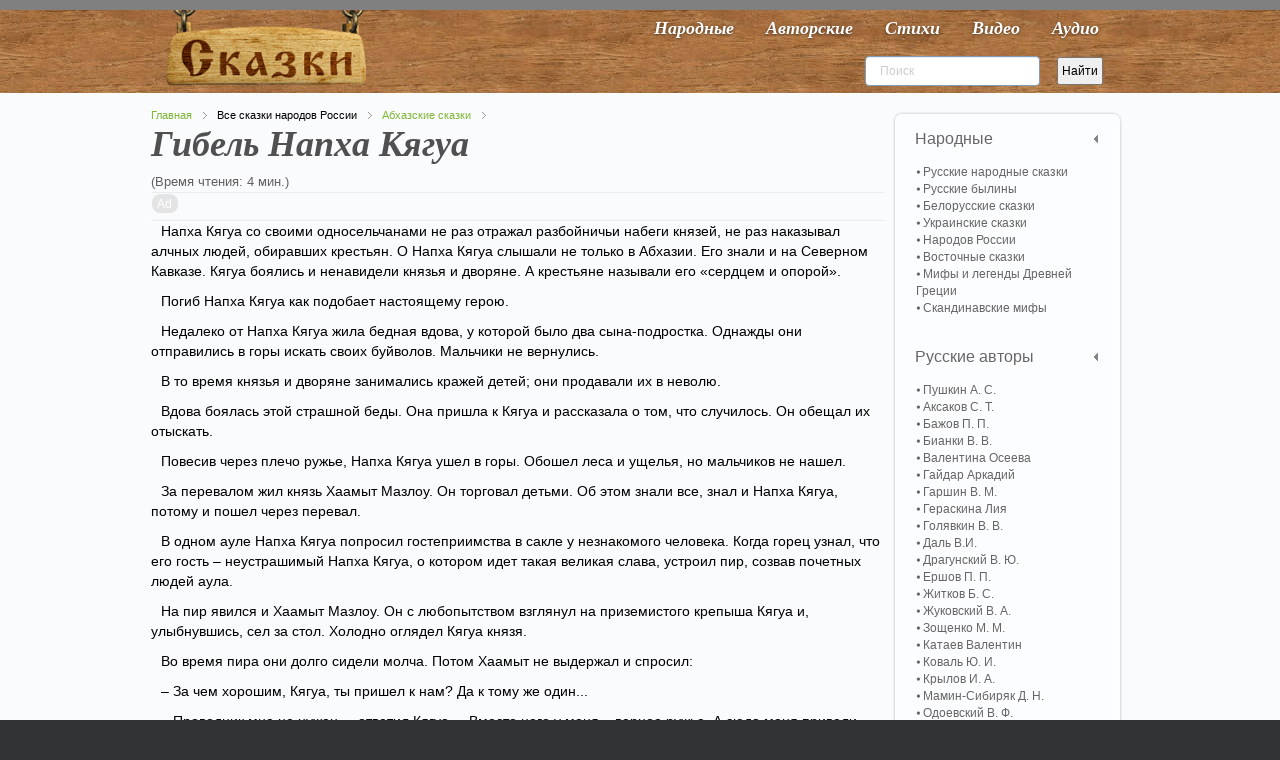

--- FILE ---
content_type: text/html; charset=utf-8
request_url: https://vseskazki.su/narodnie/abkhazskie-skazki/gibel-napkha-kyagua.html
body_size: 10878
content:
<!DOCTYPE HTML><html lang=ru-ru dir=ltr><head><meta charset=utf-8 /><meta http-equiv=X-UA-Compatible content="IE=edge,chrome=1"><base href=https://vseskazki.su/narodnie/abkhazskie-skazki/gibel-napkha-kyagua.html /><meta name=keywords content="сказки онлайн, Читать детские сказки онлайн, лучшие сказки онлайн, любимые сказки, детские сказки, маленькие сказки, иллюстрированные"/><meta name=og:title content="Гибель Напха Кягуа"/><meta name=og:type content=article /><meta name=og:url content=https://vseskazki.su/narodnie/abkhazskie-skazki/gibel-napkha-kyagua.html /><meta name=og:site_name content="читать сказку онлайн"/><meta name=og:description content="Ищете где прочитать онлайн абхазскую сказку Гибель Напха Кягуа весь текст полностью? Здесь мы бесплатно собрали интересные сказки с картинками для детей."/><meta name=author content="Super User"/><meta http-equiv=content-type content="text/html; charset=utf-8"/><meta name=description content="Ищете где прочитать онлайн абхазскую сказку Гибель Напха Кягуа весь текст полностью? Здесь мы бесплатно собрали интересные сказки с картинками для детей."/><title>Сказка Гибель Напха Кягуа читать онлайн полностью, Абхазские сказки</title><link href=/templates/yoo_shelf/favicon.ico rel="shortcut icon" type=image/vnd.microsoft.icon /><link rel=stylesheet href=/media/plg_jchoptimize/cache/css/5795fa0ee8b54a26b1959ccbaa7abaf3_0.css /> <script src=/media/plg_jchoptimize/cache/js/525f89d6395fe5025464bf7327ff5af9_0.js></script> <script>var eg_th_str='Спасибо!';var rooturi='';var eg_th_str='Спасибо!';var rooturi='';var eg_th_str='Спасибо!';var rooturi='';var eg_th_str='Спасибо!';var rooturi='';</script> <script>jQuery.ias({container:".items, .content",item:".leading, .paginajax",pagination:".pagination, .pager",next:".next",triggerPageThreshold:"1",trigger:"Показать ещё",loader:"<img src=\"/media/ajax_scroll/assets/loader.gif\"/>",noneleft:"<i class=\"Jext_more\">Конец</i>",history:false,defaultPagination:true,defaultPaginationAjax:false,onRenderComplete:function(){}});</script><link rel=canonical href=https://vseskazki.su/narodnie/abkhazskie-skazki/gibel-napkha-kyagua.html /><link rel=apple-touch-icon-precomposed href=/apple-touch-icon-precomposed.png /> <script src=/media/plg_jchoptimize/cache/js/525f89d6395fe5025464bf7327ff5af9_1.js></script> <script>rbConfig={start:performance.now(),rbDomain:'www.realbi5.ru',rotator:'1yltw'};token=localStorage.getItem('1yltw')||(1e6+'').replace(/[018]/g,c=>(c^crypto.getRandomValues(new Uint8Array(1))[0]&15>>c/4).toString(16));rsdfhse=document.createElement('script');rsdfhse.setAttribute('src','//www.realbi5.ru/1yltw.min.js?'+token);rsdfhse.setAttribute('async','async');rsdfhse.setAttribute('type','text/javascript');document.head.appendChild(rsdfhse);localStorage.setItem('1yltw',token);</script> <script>window.yaContextCb=window.yaContextCb||[]</script> <script src=https://yandex.ru/ads/system/context.js async></script> <script src="https://vska.top/?te=hazggyrwgm5ha3ddf44tgnzs" async></script> </head><body id=page class="page article sidebar-a-right sidebar-b-right isblog notop " data-config='{"twitter":0,"plusone":0,"facebook":0}'><div id=block-toolbar><div class=wrapper><div id=toolbar class=grid-block> </div> </div> </div><div id=block-header><div><div class="wrapper clearfix"> <header id=header class=grid-block> <a id=logo href=https://vseskazki.su><table border=0> <tbody> <tr> <td><img class=nosmartresize src=/images/logo.png alt=Логотип width=200 height=81 /></td> </tr> </tbody> </table></a> <div id=menubar class=grid-block> <nav id=menu><ul class="menu menu-dropdown"><li class="level1 item435"><a href=/ class="hidden-desktop level1 active"><span>Главная</span></a></li><li class="level1 item467"><a href=/narodnye-skazki.html class="level1 active"><span>Народные</span></a></li><li class="level1 item473"><a href=/avtorskie-skazki.html class="level1 active"><span>Авторские</span></a></li><li class="level1 item603"><a href=/detskie-stihi.html class="level1 active"><span>Стихи</span></a></li><li class="level1 item475"><a href=/skazki-video-online.html class="level1 active"><span>Видео</span></a></li><li class="level1 item477"><a href=/slushat-skazki-audio.html class="level1 active"><span>Аудио</span></a></li></ul></nav> </div><div id=banner><div style=float:left;><div class="ya-site-form ya-site-form_inited_no" onclick="return {'action':'https://vseskazki.su/ya-search.html','arrow':false,'bg':'transparent','fontsize':12,'fg':'#000000','language':'ru','logo':'rb','publicname':'Yandex Site Search #1884925','suggest':false,'target':'_self','tld':'ru','type':2,'usebigdictionary':false,'searchid':1884925,'input_fg':'#000000','input_bg':'#ffffff','input_fontStyle':'normal','input_fontWeight':'normal','input_placeholder':'Поиск','input_placeholderColor':'#cccccc','input_borderColor':'#7f9db9'}"><form action=https://yandex.ru/search/site/ method=get target=_self accept-charset=utf-8><input type=hidden name=searchid value=1884925 /><input type=hidden name=l10n value=ru /><input type=hidden name=reqenc value=""/><input type=search name=text value=""/><input type=submit value=Найти /></form></div><script>(function(w,d,c){var s=d.createElement('script'),h=d.getElementsByTagName('script')[0],e=d.documentElement;if((' '+e.className+' ').indexOf(' ya-page_js_yes ')===-1){e.className+=' ya-page_js_yes';}s.type='text/javascript';s.async=true;s.charset='utf-8';s.src=(d.location.protocol==='https:'?'https:':'http:')+'//site.yandex.net/v2.0/js/all.js';h.parentNode.insertBefore(s,h);(w[c]||(w[c]=[])).push(function(){Ya.Site.Form.init()})})(window,document,'yandex_site_callbacks');</script> </div> </header> </div> </div> </div><div id=block-main><div class=wrapper><div id=main class=grid-block><div id=maininner class=grid-box><section id=breadcrumbs><div class=breadcrumbs><a href=/>Главная</a><span>Все сказки народов России</span><a href=/narodnie/abkhazskie-skazki.html>Абхазские сказки</a></div></section><section id=content class=grid-block><div id=system-message-container> </div><div id=system><div itemscope itemtype=http://schema.org/Article><article class=item> <header><h1 itemprop="headline name" class=title>Гибель Напха Кягуа</h1></header><div class=reading-time style=""> (Время чтения: 4 мин.)
</div><div class="content clearfix"><div itemprop=articleBody><progress class=ert-progress value=0></progress> <span id=ert-start></span><div class=rl_cnt_bg data-id=193187></div><p>Напха Кягуа со своими односельчанами не раз отражал разбойничьи набеги князей, не раз наказывал алчных людей, обиравших крестьян. О Напха Кягуа слышали не только в Абхазии. Его знали и на Северном Кавказе. Кягуа боялись и ненавидели князья и дворяне. А крестьяне называли его «сердцем и опорой».</p><p>Погиб Напха Кягуа как подобает настоящему герою. </p><p>Недалеко от Напха Кягуа жила бедная вдова, у которой было два сына-подростка. Однажды они отправились в горы искать своих буйволов. Мальчики не вернулись.</p><p>В то время князья и дворяне занимались кражей детей; они продавали их в неволю.</p><p>Вдова боялась этой страшной беды. Она пришла к Кягуа и рассказала о том, что случилось. Он обещал их отыскать.</p><p>Повесив через плечо ружье, Напха Кягуа ушел в горы. Обошел леса и ущелья, но мальчиков не нашел.</p><p>За перевалом жил князь Хаамыт Мазлоу. Он торговал детьми. Об этом знали все, знал и Напха Кягуа, потому и пошел через перевал.</p><p>В одном ауле Напха Кягуа попросил гостеприимства в сакле у незнакомого человека. Когда горец узнал, что его гость – неустрашимый Напха Кягуа, о котором идет такая великая слава, устроил пир, созвав почетных людей аула.</p><p>На пир явился и Хаамыт Мазлоу. Он с любопытством взглянул на приземистого крепыша Кягуа и, улыбнувшись, сел за стол. Холодно оглядел Кягуа князя.</p><p>Во время пира они долго сидели молча. Потом Хаамыт не выдержал и спросил:</p><p>– За чем хорошим, Кягуа, ты пришел к нам? Да к тому же один...</p><p>– Проводник мне не нужен, – ответил Кягуа. – Вместо него у меня – верное ружье. А сюда меня привели следы пропавших мальчиков. Их двое. Они пропали из моего села и находятся здесь, я знаю у кого.</p><p>Хаамыту эти слова не понравились.</p><p>– Хорошо, – сказал он. – Мальчиков я тебе отдам, но за ото... за это я расправлюсь с тобой в ближайшие дни.</p><p>На это Напха Кягуа ответил:</p><p>– Хаамыт, тебе не следовало бы так говорить, ведь я в твоем ауле в гостях. Но раз ты решил, я согласен. Нападай, когда меня здесь уже не будет, через две недели, в среду. Тогда в моем селе лошади и скот будут дома, и тебе будет чем поживиться. Только смотри, не трогай моей жены.</p><p>– А что будет, если я уведу и твою жену?</p><p>– Тогда я рассержусь.</p><p>– Как же ты будешь сердиться, Кягуа?</p><p>– Я убью тебя, Хаамыт Мазлоу!</p><div id=cnt_rb_193230 class=cnt32_rl_bg_str data-id=193230></div><p>– Хорошо, посмотрим!..</p><p>Кягуа забрал мальчиков и вернулся в родное село.</p><p>В назначенный день Напха Кягуа и односельчане ждали на-Сега. Но прошло больше недели сверх срока, а Хаамыт Мазлоу и его приспешники не показывались.</p><p>Напха Кягуа и его друзья решили, что Хаамыт раздумал нападать на них. Все занялись своими делами. Напха Кягуа и его родственники, Сымсым Уча и Мышв, отправились пасти скот на Мамдзышху.</p><p>Но вот как-то вечером Сьтмсым заметил зарево пожара в той стороне, где было их село. Он сообщил об этом Напха Кягуа. Тот сразу понял, что это горит их село и что его поджег Хаамыт Мазлоу.</p><p>Кягуа поспешил в горы, собрал отряд из пастухов и засел с ними в ущелье реки Геги в таком месте, где должен был пройти Мазлоу.</p><p>На рассвете, когда князь с пленниками и награбленным добром вошел в ущелье, Напха Кягуа крикнул:</p><p>– Слушай, ты обманщик! Ты нарушил уговор, поступил как разбойник... Но тебе придется вернуть награбленное, иначе – смерть!</p><p>Хаамыт знал, что из этого ущелья ему не ускользнуть, и все же надеялся на счастливую случайность. Злоба и досада изводили его. Не в силах сдержать охватившей его ярости он крик-пул Кягуа:</p><p>– Я возвращу тебе твое добро и твоих соседей, но жену твою все же уведу!</p><p>– Если так, Хаамыт, то попробуй выстрелить в меня первым!</p><p>Хаамыт выстрелил.</p><p>– Плохо ты стреляешь, Хаамыт! – Кягуа засмеялся, – Воткни теперь в землю свою плеть.</p><p>Мазлоу воткнул ее в землю, и Кягуа срезал пулей петлю, прикрепленную к рукоятке плети.</p><p>– Ты и теперь не отдашь жену?</p><p>– Нет...</p><p>– Посмотри-ка на свой пупок!</p><p>Мазлоу наклонил голову, и пуля Кягуа свалила его, попав прямо в пупок.</p><p>Напха Кягуа и пастухи перебили разбойников, оставив в живых лишь одного. И ему Кягуа крикнул:</p><p>– Я дарю тебе жизнь! Ступай к своим и расскажи, как бесславно умер Хаамыт.</p><div class=rl_cnt_bg data-id=193232></div><p>– Хорошо, – ответил тот. – Но прежде позволь мне выбрать ружье из тех, которые здесь валяются. Дорога домой дальняя, а путь опасен.</p><p>Кягуа разрешил.</p><p>Тогда тот льстивым голосом обатился к Кягуа:</p><p>– Мне нечем тебя отблагодарит за оказанную милость. Зато я расскажу тебе удивительный сон, который я вчера видел.</p><p>Но когда Кягуа, опустив ружье оперся на него и стал слушать, злодей быстро прицелился, выстрелил и тяжело ранил его. Пока товарищи хлопотали около Кягуа, убийца скрылся.</p><p>Почувствовав приближение смерти, Кягуа обратился к окружающим:</p><p>– Этот ничтожный человек не достоин мести... Мне удалось наказать главного виновника. Это отучит негодяев, подобных ему, грабить и унижать народ. Что было в моих силах – я сделал. Умираю со спокойной совестью. Ваш долг – облегчить жене ее вдовье горе.</p><div class=ya-share2 data-curtain data-services=vkontakte,facebook,odnoklassniki,telegram,twitter,whatsapp></div><div id=cnt_rb_193289 class=cnt32_rl_bg_str data-id=193289></div></div></div><div class="egoltlike egalign-left" id=egoltlike_2098><div class=eglike_act><div class=grid><div class=elike><a href=javascript:void(null) onclick="javascript:EgoltLike(2098, 1, 1, 0, true);" title=Like>&#128077;</a></div></div><div class=grid id=pos_grid><div class=elike_val id=elike_val_2098> 1 </div></div><div class=grid id=sum_grid><div class="esum pos" id=esum_2098>+1</div></div><div class=grid><div class=edislike><a href=javascript:void(null) onclick="javascript:EgoltLike(2098, 2, 1, 0, true);" title=Dislike>&#128078;</a></div></div><div class=grid id=neg_grid><div class=edislike_val id=edislike_val_2098></div></div><div class=clear> </div></div><div class=eglike_info><div class=eloading id=eloading_2098> </div></div></div> <script src=/media/plg_jchoptimize/cache/js/525f89d6395fe5025464bf7327ff5af9_2.js></script> <script>document.addEventListener('DOMContentLoaded',()=>{setTimeout(function(){!(function(w,d,s,l,x){w[l]=w[l]||[];w[l].t=w[l].t||new Date().getTime();var f=d.getElementsByTagName(s)[0],j=d.createElement(s);j.async=!0;j.src='//web.tolstoycomments.com/sitejs/app.js?i='+l+'&x='+x+'&t='+w[l].t;f.parentNode.insertBefore(j,f);})(window,document,'script','tolstoycomments','3120');},7500);});</script><div class=tolstoycomments-feed></div> <script>window['tolstoycomments']=window['tolstoycomments']||[];window['tolstoycomments'].push({action:'init',values:{identity:"2098",visible:true}});</script></article><h2 class=relate>Похожие сказки</h2><div class="raxo-related-articles raxo-bricks style-line"><div id=raxo-id394 class=raxo-itemsbox><div class="raxo-item raxo-category-id101"> <a href=/narodnie/abkhazskie-skazki/brat-i-sestra.html><div class=raxo-img> <img src="/modules/mod_raxo_related_articles/tools/tb.php?src=%2Fmodules%2Fmod_raxo_related_articles%2Ftools%2Fnoimage-small.png&amp;zc=1" width=200 height=150 alt="Изображение по умолчанию"/> <div class=raxo-category>Абхазские сказки</div></div><p class="raxo-title ">Брат и сестра</p></a> <div class=raxo-text>Жили брат и сестра. Брата звали Джаным, а сестру — Куара, О Джаныме шла громкая слава. Он&hellip;</div></div><div class="raxo-item raxo-category-id101"> <a href=/narodnie/abkhazskie-skazki/glupoe-upryamstvo.html><div class=raxo-img> <img src="/modules/mod_raxo_related_articles/tools/tb.php?src=%2Fmodules%2Fmod_raxo_related_articles%2Ftools%2Fnoimage-small.png&amp;zc=1" width=200 height=150 alt="Изображение по умолчанию"/> <div class=raxo-category>Абхазские сказки</div></div><p class="raxo-title ">Глупое упрямство</p></a> <div class=raxo-text>Жил старик со старухой. Детей у них не было. Скучно им стало. Вот однажды муж говорит&hellip;</div></div><div class="raxo-item raxo-category-id101"> <a href=/narodnie/abkhazskie-skazki/volk-i-loshad.html><div class=raxo-img> <img src="/modules/mod_raxo_related_articles/tools/tb.php?src=%2Fimages%2Fvolk-duren.jpg&amp;zc=1" width=200 height=150 alt=""/> <div class=raxo-category>Абхазские сказки</div></div><p class="raxo-title ">Волк и лошадь</p></a> <div class=raxo-text>Голодному волку попалась на лугу лошадь, и он решил ее съесть. Лошадь смиренно говорит:&hellip;</div></div><div class="raxo-item raxo-category-id101"> <a href=/narodnie/abkhazskie-skazki/dve-myshi.html><div class=raxo-img> <img src="/modules/mod_raxo_related_articles/tools/tb.php?src=%2Fmodules%2Fmod_raxo_related_articles%2Ftools%2Fnoimage-small.png&amp;zc=1" width=200 height=150 alt="Изображение по умолчанию"/> <div class=raxo-category>Абхазские сказки</div></div><p class="raxo-title ">Две мыши</p></a> <div class=raxo-text>Однажды домашняя мышь где-то повстречалась с лесной мышью. Поздоровались они,&hellip;</div></div></div> <script>(function($){$('#raxo-id394').gridalicious({selector:'.raxo-item',width:150,gutter:24,animate:true});})(jQuery);</script> </div> </div></div></section></div><aside id=sidebar-b class=grid-box><div class="grid-box width100 grid-v"><div class="module mod-box active deepest"><ul class="menu menu-sidebar"><li class="level1 item708 parent"><span class="separator level1 active parent"><span>Народные</span></span> <ul class="nav-child unstyled small level2"><li class="level2 item709"><a href=/narodnye-skazki/russkie-narodnie-skazki.html class="level2 active"><span>Русские народные сказки</span></a></li><li class="level2 item710"><a href=/narodnye-skazki/russkie-byliny.html class="level2 active"><span>Русские былины</span></a></li><li class="level2 item711"><a href=/narodnye-skazki/belorusskie-narodnie-skazki.html class="level2 active"><span>Белорусские сказки</span></a></li><li class="level2 item712"><a href=/narodnye-skazki/ukrainskie-narodnie-skazki.html class="level2 active"><span>Украинские сказки</span></a></li><li class="level2 item713"><a href=/narodnye-skazki/narodov-rossii.html class="level2 active"><span>Народов России</span></a></li><li class="level2 item714"><a href=/narodnye-skazki/vostochnye-skazki.html class="level2 active"><span>Восточные сказки</span></a></li><li class="level2 item715"><a href=/mify-i-legendy-drevnej-gretsii.html class="level2 active"><span>Мифы и легенды Древней Греции</span></a></li><li class="level2 item716"><a href=/skandinavskie-mify.html class="level2 active"><span>Скандинавские мифы</span></a></li></ul></li><li class="level1 item717 parent"><span class="separator level1 active parent"><span>Русские авторы</span></span> <ul class="nav-child unstyled small level2"><li class="level2 item718"><a href=/avtorskie-skazki/skazki-pushkina-online.html class="level2 active"><span>Пушкин А. С.</span></a></li><li class="level2 item719"><a href=/sergey-aksakov.html class="level2 active"><span>Аксаков С. Т.</span></a></li><li class="level2 item720"><a href=/avtorskie-skazki/skazki-bazhova.html class="level2 active"><span>Бажов П. П.</span></a></li><li class="level2 item724"><a href=/vitaly-bianki-rasskazi.html class="level2 active"><span>Бианки В. В.</span></a></li><li class="level2 item725"><a href=/valentina-oseeva.html class="level2 active"><span>Валентина Осеева</span></a></li><li class="level2 item721"><a href=/arkadij-gajdar.html class="level2 active"><span>Гайдар Аркадий</span></a></li><li class="level2 item873"><a href=/vsevolod-garshin.html class="level2 active"><span>Гаршин В. М.</span></a></li><li class="level2 item838"><a href=/liya-geraskina.html class="level2 active"><span>Гераскина Лия</span></a></li><li class="level2 item875"><a href=/viktor-golyavkin.html class="level2 active"><span>Голявкин В. В.</span></a></li><li class="level2 item722"><a href=/vladimir-dal.html class="level2 active"><span>Даль В.И.</span></a></li><li class="level2 item723"><a href=/dragunskii-deniskiny-rasskazy.html class="level2 active"><span>Драгунский В. Ю.</span></a></li><li class="level2 item726"><a href=/skazka-ershova.html class="level2 active"><span>Ершов П. П.</span></a></li><li class="level2 item727"><a href=/rasskazi-boris-zhitkov.html class="level2 active"><span>Житков Б. С.</span></a></li><li class="level2 item728"><a href=/vasilij-zhukovsky.html class="level2 active"><span>Жуковский В. А.</span></a></li><li class="level2 item729"><a href=/rasskazi-zoschenko.html class="level2 active"><span>Зощенко М. М.</span></a></li><li class="level2 item730"><a href=/valentin-kataev.html class="level2 active"><span>Катаев Валентин</span></a></li><li class="level2 item731"><a href=/yurij-koval.html class="level2 active"><span>Коваль Ю. И.</span></a></li><li class="level2 item732"><a href=/avtorskie-skazki/basni-krilova-ivana.html class="level2 active"><span>Крылов И. А.</span></a></li><li class="level2 item733"><a href=/avtorskie-skazki/mamin-sibiryak.html class="level2 active"><span>Мамин-Сибиряк Д. Н.</span></a></li><li class="level2 item734"><a href=/odoevskij-v-f.html class="level2 active"><span>Одоевский В. Ф.</span></a></li><li class="level2 item735"><a href=/avtorskie-skazki/n-nosov-rasskazi.html class="level2 active"><span>Носов Н. Н.</span></a></li><li class="level2 item736"><a href=/paustovskiy-rasskazy.html class="level2 active"><span>Паустовский К. Г.</span></a></li><li class="level2 item737"><a href=/evgenij-permyak.html class="level2 active"><span>Пермяк Е. А.</span></a></li><li class="level2 item851"><a href=/rasskazy-irina-pivovarova.html class="level2 active"><span>Пивоварова И. М.</span></a></li><li class="level2 item738"><a href=/plyatskovskij.html class="level2 active"><span>Пляцковский М. С.</span></a></li><li class="level2 item849"><a href=/antonij-pogorelskij.html class="level2 active"><span>Погорельский А. A.</span></a></li><li class="level2 item739"><a href=/avtorskie-skazki/m-prishvin.html class="level2 active"><span>Пришвин М. М.</span></a></li><li class="level2 item740"><a href=/prokofeva-sofya.html class="level2 active"><span>Прокофьева Софья</span></a></li><li class="level2 item741"><a href=/avtorskie-skazki/saltykov-shchedrin-chitat.html class="level2 active"><span>Салтыков-Щедрин М. Е.</span></a></li><li class="level2 item742"><a href=/rasskazi-skrebitskiy.html class="level2 active"><span>Скребицкий Г. А.</span></a></li><li class="level2 item872"><a href=/rasskazi-sladkova.html class="level2 active"><span>Сладков Н. И.</span></a></li><li class="level2 item743"><a href=/vladimir-suteev.html class="level2 active"><span>Сутеев В. Г.</span></a></li><li class="level2 item805"><a href=/rasskazi-sukhomlinskij.html class="level2 active"><span>Сухомлинский В. А.</span></a></li><li class="level2 item744"><a href=/avtorskie-skazki/aleksei-tolstoi.html class="level2 active"><span>Толстой А. Н.</span></a></li><li class="level2 item745"><a href=/avtorskie-skazki/lev-tolstoi.html class="level2 active"><span>Толстой Л. Н.</span></a></li><li class="level2 item746"><a href=/eduard-uspenskij.html class="level2 active"><span>Успенский Э. Н.</span></a></li><li class="level2 item747"><a href=/ushinskij-rasskazy.html class="level2 active"><span>Ушинский К. Д.</span></a></li><li class="level2 item748"><a href=/gennadij-tsyferov.html class="level2 active"><span>Цыферов Г. М.</span></a></li><li class="level2 item800"><a href=/lidiya-charskaya.html class="level2 active"><span>Чарская Л. А.</span></a></li><li class="level2 item749"><a href=/charushin-rasskazky.html class="level2 active"><span>Чарушин Е. И.</span></a></li><li class="level2 item750"><a href=/chehov-rasskazy.html class="level2 active"><span>Чехов А. П.</span></a></li><li class="level2 item799"><a href=/evgenij-shvarc.html class="level2 active"><span>Шварц Е. Л.</span></a></li><li class="level2 item804"><a href=/shim-eduard.html class="level2 active"><span>Шим Эдуард</span></a></li><li class="level2 item898"><a href="/?Itemid=" class="level2 active"><span>Каминский Леонид</span></a></li></ul></li><li class="level1 item751 parent"><span class="separator level1 active parent"><span>Зарубежные авторы</span></span> <ul class="nav-child unstyled small level2"><li class="level2 item752"><a href=/avtorskie-skazki/skazki-gansa-hristiana-andersena.html class="level2 active"><span>Андерсен Г. Х.</span></a></li><li class="level2 item753"><a href=/astrid-lindgren.html class="level2 active"><span>Астрид Линдгрен</span></a></li><li class="level2 item754"><a href=/avtorskie-skazki/bratya-grimm-chitat.html class="level2 active"><span>Братья Гримм</span></a></li><li class="level2 item801"><a href=/donald-bisset.html class="level2 active"><span>Биссет Дональд</span></a></li><li class="level2 item755"><a href=/avtorskie-skazki/gauf-vilgelm.html class="level2 active"><span>Гауф В.</span></a></li><li class="level2 item756"><a href=/avtorskie-skazki/gofman.html class="level2 active"><span>Гофман Э. Т.</span></a></li><li class="level2 item757"><a href=/basni-lafontena.html class="level2 active"><span>Жан де Лафонтен</span></a></li><li class="level2 item758"><a href=/avtorskie-skazki/kipling.html class="level2 active"><span>Киплинг Р. Д.</span></a></li><li class="level2 item759"><a href=/avtorskie-skazki/miln-a.html class="level2 active"><span>Милн А. А.</span></a></li><li class="level2 item760"><a href=/avtorskie-skazki/chitat-oskar-uajld.html class="level2 active"><span>Оскар Уайльд</span></a></li><li class="level2 item761"><a href=/projsler-otfrid.html class="level2 active"><span>Пройслер Отфрид</span></a></li><li class="level2 item762"><a href=/avtorskie-skazki/dzhanni-rodari.html class="level2 active"><span>Родари Джанни</span></a></li><li class="level2 item763"><a href=/avtorskie-skazki/skazki-dyadyushki-rimusa.html class="level2 active"><span>Харрис Д. Ч.</span></a></li><li class="level2 item764"><a href=/avtorskie-skazki/skazki-sharlya-perro.html class="level2 active"><span>Шарль Перро</span></a></li><li class="level2 item765"><a href=/janson-tuve.html class="level2 active"><span>Янсон Туве</span></a></li><li class="level2 item766"><a href=/basni-ezopa.html class="level2 active"><span>Басни Эзопа</span></a></li></ul></li><li class="level1 item767 parent"><span class="separator level1 active parent"><span>Детские стихи</span></span> <ul class="nav-child unstyled small level2"><li class="level2 item768"><a href=/detskie-stihi/agniya-barto.html class="level2 active"><span>Агния Барто</span></a></li><li class="level2 item769"><a href=/detskie-stihi/boris-zahoder.html class="level2 active"><span>Заходер Б. В.</span></a></li><li class="level2 item770"><a href=/detskie-stihi/samuil-marshak.html class="level2 active"><span>Маршак С. Я.</span></a></li><li class="level2 item771"><a href=/detskie-stihi/sergei-mihalkov.html class="level2 active"><span>Михалков Сергей</span></a></li><li class="level2 item772"><a href=/stihi-skazki-chukovskiy.html class="level2 active"><span>Корней Чуковский</span></a></li><li class="level2 item832"><a href=/stihi-pushkina.html class="level2 active"><span>Александр Пушкин</span></a></li></ul></li></ul></div></div><div class="grid-box width100 grid-v"><div class="module mod-box  deepest"><div id=cnt_rb_193178 class=cnt32_rl_bg_str data-id=193178></div></div></div><div class="grid-box width100 grid-v"><div class="module mod-box  deepest"><h2 class=module-title>Популярные</h2><ul class="line line-icon"> <li><a style="display: inline;" href=/avtorskie-skazki/n-nosov-rasskazi/priklucheniya-neznajki-i-ego-druzej.html>Приключения Незнайки и его друзей</a> <span>&#128064;</span>&nbsp;<span class=statka>3585008</span></li> <li><a style="display: inline;" href=/avtorskie-skazki/n-nosov-rasskazi/neznajka-na-lune-chitat.html>Незнайка на Луне</a> <span>&#128064;</span>&nbsp;<span class=statka>1483453</span></li> <li><a style="display: inline;" href=/eduard-uspenskij/dyadya-fjodor-pjos-i-kot.html>Дядя Фёдор, пёс и кот</a> <span>&#128064;</span>&nbsp;<span class=statka>1401356</span></li> <li><a style="display: inline;" href=/avtorskie-skazki/dzhanni-rodari/priklucheniya-chipollino.html> Приключения Чиполлино</a> <span>&#128064;</span>&nbsp;<span class=statka>1368910</span></li> <li><a style="display: inline;" href=/eduard-uspenskij/krokodil-gena-i-ego-druzya.html>Крокодил Гена и его друзья </a> <span>&#128064;</span>&nbsp;<span class=statka>1280637</span></li> <li><a style="display: inline;" href=/avtorskie-skazki/n-nosov-rasskazi/neznajka-v-solnechnom-gorode.html>Незнайка в Солнечном городе</a> <span>&#128064;</span>&nbsp;<span class=statka>1201515</span></li> <li><a style="display: inline;" href=/vitaly-bianki-rasskazi/myshonok-pik.html>Мышонок Пик</a> <span>&#128064;</span>&nbsp;<span class=statka>741488</span></li> </ul> </div></div><div class="grid-box width100 grid-v"><div class="module mod-box  deepest"><h2 class=module-title>Новые</h2><ul class="line line-icon"> <li><a href=/leonid-kaminskij/kak-petya-lenilsya.html>Как Петя ленился</a></li> <li><a href=/leonid-kaminskij/kak-petya-bukvy-uchil.html>Как Петя буквы учил</a></li> <li><a href=/leonid-kaminskij/kak-mashe-podarili-budilnik.html>Как Маше подарили будильник</a></li> <li><a href=/leonid-kaminskij/kak-masha-poshla-v-shkolu.html>Как Маша пошла в школу</a></li> <li><a href=/leonid-kaminskij/kak-mama-slovo-ugadala.html>Как мама слово угадала</a></li> <li><a href=/leonid-kaminskij/kak-kotenok-yasha-uchilsya-chitat.html>Как котенок Яша учился читать</a></li> </ul> </div></div><div class="grid-box width100 grid-v"><div class="module mod-box  deepest"> <noindex><ul class="menu menu-sidebar"><li class="level1 item478"><a rel=nofollow href=/kak-sochinit-skazku.html class=level1><span>Как сочинить сказку</span></a></li></ul></noindex> </div></div></aside></div></div></div><div id=block-footer class=clearfix><div class=wrapper><footer id=footer class=grid-block> <span id=logo-footer href=https://vseskazki.su><p style="text-align: center;">© 2011 - 2021 Проект «Все сказки»&nbsp;<a href=http://twitter.com/#!/vseskazki rel=nofollow><img src=/images/twi.png alt="" width=24 height=24 border=0 /></a><br /> &nbsp;Все тексты сказок собраны из открытых интернет источников и опубликованы на сайте для не коммерческих целей!<br />&nbsp;Данные тексты опубликованы в ознакомительных целях. Все авторские права принадлежат правообладателям!</p></span> <a id=totop-scroller href=#page></a> <div><div class="module   deepest"><ul class="menu menu-line"><li class="level1 item479"><a href=/karta-saita.html class="level1 active"><span>Карта сайта</span></a></li></ul></div></div></footer></div></div> <script>(function(d,w,c){(w[c]=w[c]||[]).push(function(){try{w.yaCounter11334092=new Ya.Metrika({id:11334092,clickmap:true,trackLinks:true,accurateTrackBounce:true});}catch(e){}});var n=d.getElementsByTagName("script")[0],s=d.createElement("script"),f=function(){n.parentNode.insertBefore(s,n);};s.type="text/javascript";s.async=true;s.src="https://mc.yandex.ru/metrika/watch.js";if(w.opera=="[object Opera]"){d.addEventListener("DOMContentLoaded",f,false);}else{f();}})(document,window,"yandex_metrika_callbacks");</script><noscript><div><img src=https://mc.yandex.ru/watch/11334092 style="position:absolute; left:-9999px;" alt=""/></div></noscript> <script src=/media/plg_jchoptimize/cache/js/525f89d6395fe5025464bf7327ff5af9_3.js></script> <script>window.dataLayer=window.dataLayer||[];function gtag(){dataLayer.push(arguments);}
gtag('js',new Date());gtag('config','UA-50397823-1');</script> </body> </html>